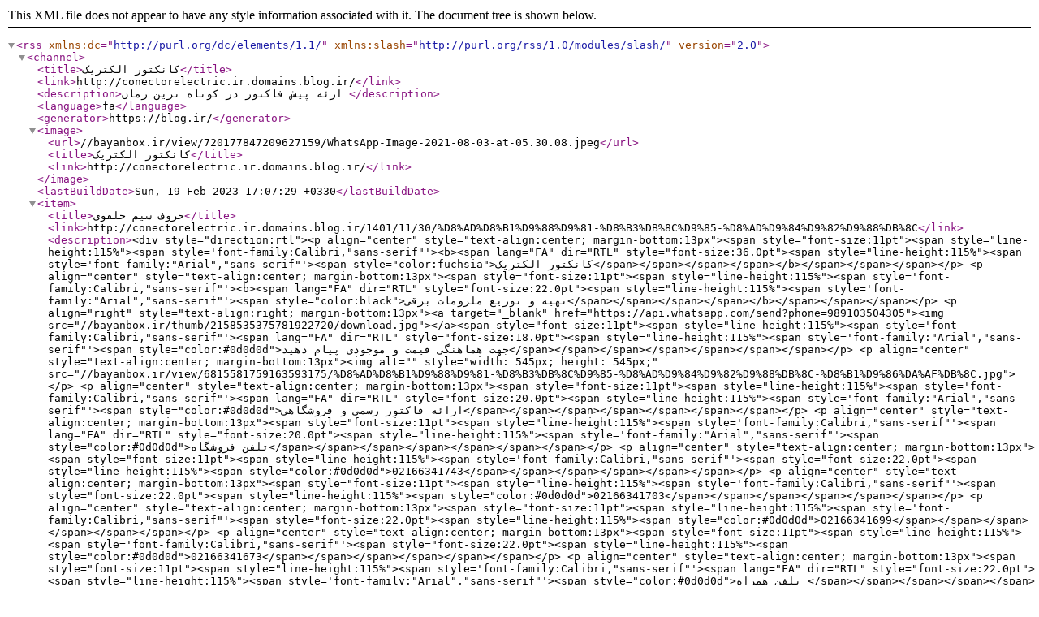

--- FILE ---
content_type: application/xml; charset=utf-8
request_url: http://conectorelectric.ir.domains.blog.ir/rss/tag/%D9%86%D9%85%D8%A7%DB%8C%D9%86%D8%AF%DA%AF%DB%8C%20%D8%AD%D8%B1%D9%88%D9%81%20%D8%B3%DB%8C%D9%85%20%D8%AD%D9%84%D9%82%D9%88%DB%8C
body_size: 23693
content:
<?xml version="1.0" encoding="utf-8" ?>

<rss version="2.0" xmlns:dc="http://purl.org/dc/elements/1.1/" 	xmlns:slash="http://purl.org/rss/1.0/modules/slash/">
<channel>
<title>کانکتور الکتریک</title>
<link>http://conectorelectric.ir.domains.blog.ir/</link>
<description>ارئه پیش فاکتور در کوتاه ترین زمان </description>
<language>fa</language>
<generator>https://blog.ir/</generator>
	<image>
		<url>//bayanbox.ir/view/720177847209627159/WhatsApp-Image-2021-08-03-at-05.30.08.jpeg</url>
		<title>کانکتور الکتریک</title>
		<link>http://conectorelectric.ir.domains.blog.ir/</link>
	</image>
	<lastBuildDate>Sun, 19 Feb 2023 17:07:29 +0330</lastBuildDate>
	
	<item>
	<title>حروف سیم حلقوی</title>

	<link>http://conectorelectric.ir.domains.blog.ir/1401/11/30/%D8%AD%D8%B1%D9%88%D9%81-%D8%B3%DB%8C%D9%85-%D8%AD%D9%84%D9%82%D9%88%DB%8C</link>
	<description>&lt;div style="direction:rtl"&gt;&lt;p align="center" style="text-align:center; margin-bottom:13px"&gt;&lt;span style="font-size:11pt"&gt;&lt;span style="line-height:115%"&gt;&lt;span style='font-family:Calibri,"sans-serif"'&gt;&lt;b&gt;&lt;span lang="FA" dir="RTL" style="font-size:36.0pt"&gt;&lt;span style="line-height:115%"&gt;&lt;span style='font-family:"Arial","sans-serif"'&gt;&lt;span style="color:fuchsia"&gt;کانکتور الکتریک&lt;/span&gt;&lt;/span&gt;&lt;/span&gt;&lt;/span&gt;&lt;/b&gt;&lt;/span&gt;&lt;/span&gt;&lt;/span&gt;&lt;/p&gt;
&lt;p align="center" style="text-align:center; margin-bottom:13px"&gt;&lt;span style="font-size:11pt"&gt;&lt;span style="line-height:115%"&gt;&lt;span style='font-family:Calibri,"sans-serif"'&gt;&lt;b&gt;&lt;span lang="FA" dir="RTL" style="font-size:22.0pt"&gt;&lt;span style="line-height:115%"&gt;&lt;span style='font-family:"Arial","sans-serif"'&gt;&lt;span style="color:black"&gt;تهیه و توزیع ملزومات برقی&lt;/span&gt;&lt;/span&gt;&lt;/span&gt;&lt;/span&gt;&lt;/b&gt;&lt;/span&gt;&lt;/span&gt;&lt;/span&gt;&lt;/p&gt;
&lt;p align="right" style="text-align:right; margin-bottom:13px"&gt;&lt;a target="_blank" href="https://api.whatsapp.com/send?phone=989103504305"&gt;&lt;img src="//bayanbox.ir/thumb/2158535375781922720/download.jpg"&gt;&lt;/a&gt;&lt;span style="font-size:11pt"&gt;&lt;span style="line-height:115%"&gt;&lt;span style='font-family:Calibri,"sans-serif"'&gt;&lt;span lang="FA" dir="RTL" style="font-size:18.0pt"&gt;&lt;span style="line-height:115%"&gt;&lt;span style='font-family:"Arial","sans-serif"'&gt;&lt;span style="color:#0d0d0d"&gt;جهت هماهنگی قیمت و موجودی پیام دهید&lt;/span&gt;&lt;/span&gt;&lt;/span&gt;&lt;/span&gt;&lt;/span&gt;&lt;/span&gt;&lt;/span&gt;&lt;/p&gt;
&lt;p align="center" style="text-align:center; margin-bottom:13px"&gt;&lt;img alt="" style="width: 545px; height: 545px;" src="//bayanbox.ir/view/6815581759163593175/%D8%AD%D8%B1%D9%88%D9%81-%D8%B3%DB%8C%D9%85-%D8%AD%D9%84%D9%82%D9%88%DB%8C-%D8%B1%D9%86%DA%AF%DB%8C.jpg"&gt;&lt;/p&gt;
&lt;p align="center" style="text-align:center; margin-bottom:13px"&gt;&lt;span style="font-size:11pt"&gt;&lt;span style="line-height:115%"&gt;&lt;span style='font-family:Calibri,"sans-serif"'&gt;&lt;span lang="FA" dir="RTL" style="font-size:20.0pt"&gt;&lt;span style="line-height:115%"&gt;&lt;span style='font-family:"Arial","sans-serif"'&gt;&lt;span style="color:#0d0d0d"&gt;ارائه فاکتور رسمی و فروشگاهی&lt;/span&gt;&lt;/span&gt;&lt;/span&gt;&lt;/span&gt;&lt;/span&gt;&lt;/span&gt;&lt;/span&gt;&lt;/p&gt;
&lt;p align="center" style="text-align:center; margin-bottom:13px"&gt;&lt;span style="font-size:11pt"&gt;&lt;span style="line-height:115%"&gt;&lt;span style='font-family:Calibri,"sans-serif"'&gt;&lt;span lang="FA" dir="RTL" style="font-size:20.0pt"&gt;&lt;span style="line-height:115%"&gt;&lt;span style='font-family:"Arial","sans-serif"'&gt;&lt;span style="color:#0d0d0d"&gt;تلفن فروشگاه&lt;/span&gt;&lt;/span&gt;&lt;/span&gt;&lt;/span&gt;&lt;/span&gt;&lt;/span&gt;&lt;/span&gt;&lt;/p&gt;
&lt;p align="center" style="text-align:center; margin-bottom:13px"&gt;&lt;span style="font-size:11pt"&gt;&lt;span style="line-height:115%"&gt;&lt;span style='font-family:Calibri,"sans-serif"'&gt;&lt;span style="font-size:22.0pt"&gt;&lt;span style="line-height:115%"&gt;&lt;span style="color:#0d0d0d"&gt;02166341743&lt;/span&gt;&lt;/span&gt;&lt;/span&gt;&lt;/span&gt;&lt;/span&gt;&lt;/span&gt;&lt;/p&gt;
&lt;p align="center" style="text-align:center; margin-bottom:13px"&gt;&lt;span style="font-size:11pt"&gt;&lt;span style="line-height:115%"&gt;&lt;span style='font-family:Calibri,"sans-serif"'&gt;&lt;span style="font-size:22.0pt"&gt;&lt;span style="line-height:115%"&gt;&lt;span style="color:#0d0d0d"&gt;02166341703&lt;/span&gt;&lt;/span&gt;&lt;/span&gt;&lt;/span&gt;&lt;/span&gt;&lt;/span&gt;&lt;/p&gt;
&lt;p align="center" style="text-align:center; margin-bottom:13px"&gt;&lt;span style="font-size:11pt"&gt;&lt;span style="line-height:115%"&gt;&lt;span style='font-family:Calibri,"sans-serif"'&gt;&lt;span style="font-size:22.0pt"&gt;&lt;span style="line-height:115%"&gt;&lt;span style="color:#0d0d0d"&gt;02166341699&lt;/span&gt;&lt;/span&gt;&lt;/span&gt;&lt;/span&gt;&lt;/span&gt;&lt;/span&gt;&lt;/p&gt;
&lt;p align="center" style="text-align:center; margin-bottom:13px"&gt;&lt;span style="font-size:11pt"&gt;&lt;span style="line-height:115%"&gt;&lt;span style='font-family:Calibri,"sans-serif"'&gt;&lt;span style="font-size:22.0pt"&gt;&lt;span style="line-height:115%"&gt;&lt;span style="color:#0d0d0d"&gt;02166341673&lt;/span&gt;&lt;/span&gt;&lt;/span&gt;&lt;/span&gt;&lt;/span&gt;&lt;/span&gt;&lt;/p&gt;
&lt;p align="center" style="text-align:center; margin-bottom:13px"&gt;&lt;span style="font-size:11pt"&gt;&lt;span style="line-height:115%"&gt;&lt;span style='font-family:Calibri,"sans-serif"'&gt;&lt;span lang="FA" dir="RTL" style="font-size:22.0pt"&gt;&lt;span style="line-height:115%"&gt;&lt;span style='font-family:"Arial","sans-serif"'&gt;&lt;span style="color:#0d0d0d"&gt;تلفن همراه &lt;/span&gt;&lt;/span&gt;&lt;/span&gt;&lt;/span&gt;&lt;/span&gt;&lt;/span&gt;&lt;/span&gt;&lt;/p&gt;
&lt;p align="center" style="text-align:center; margin-bottom:13px"&gt;&lt;span style="font-size:11pt"&gt;&lt;span style="line-height:115%"&gt;&lt;span style='font-family:Calibri,"sans-serif"'&gt;&lt;span style="font-size:22.0pt"&gt;&lt;span style="line-height:115%"&gt;&lt;span style="color:#0d0d0d"&gt;09103504305&lt;/span&gt;&lt;/span&gt;&lt;/span&gt;&lt;/span&gt;&lt;/span&gt;&lt;/span&gt;&lt;/p&gt;
&lt;p align="center" style="text-align:center; margin-bottom:13px"&gt;&lt;span style="font-size:11pt"&gt;&lt;span style="line-height:115%"&gt;&lt;span style='font-family:Calibri,"sans-serif"'&gt;&lt;span lang="FA" dir="RTL" style="font-size:22.0pt"&gt;&lt;span style="line-height:115%"&gt;&lt;span style='font-family:"Arial","sans-serif"'&gt;&lt;span style="color:#0d0d0d"&gt;آدرس&lt;/span&gt;&lt;/span&gt;&lt;/span&gt;&lt;/span&gt;&lt;/span&gt;&lt;/span&gt;&lt;/span&gt;&lt;/p&gt;
&lt;p align="center" style="text-align:center; margin-bottom:13px"&gt;&lt;span style="font-size:11pt"&gt;&lt;span style="line-height:115%"&gt;&lt;span style='font-family:Calibri,"sans-serif"'&gt;&lt;span lang="FA" dir="RTL" style="font-size:22.0pt"&gt;&lt;span style="line-height:115%"&gt;&lt;span style='font-family:"Arial","sans-serif"'&gt;&lt;span style="color:#0d0d0d"&gt;لاله زار شمالی نبش کوچه مصباح کریمی پاساژ البرز20&lt;/span&gt;&lt;/span&gt;&lt;/span&gt;&lt;/span&gt;&lt;/span&gt;&lt;/span&gt;&lt;/span&gt;&lt;/p&gt;
&lt;p align="center" style="text-align:center; margin-bottom:13px"&gt;&lt;span style="font-size:11pt"&gt;&lt;span style="line-height:115%"&gt;&lt;span style='font-family:Calibri,"sans-serif"'&gt;&lt;span lang="FA" dir="RTL" style="font-size:22.0pt"&gt;&lt;span style="line-height:115%"&gt;&lt;span style='font-family:"Arial","sans-serif"'&gt;&lt;span style="color:#0d0d0d"&gt;طبقه اول پلاک 212&lt;/span&gt;&lt;/span&gt;&lt;/span&gt;&lt;/span&gt;&lt;/span&gt;&lt;/span&gt;&lt;/span&gt;&lt;/p&gt;
&lt;p style="margin-bottom:13px"&gt; &lt;/p&gt;
&lt;p style="margin-bottom:13px"&gt; &lt;/p&gt;
&lt;p style="margin-bottom:13px"&gt; &lt;/p&gt;
&lt;p style="margin-bottom:13px"&gt; &lt;/p&gt;&lt;/div&gt;</description>
	<comments>http://conectorelectric.ir.domains.blog.ir/1401/11/30/%D8%AD%D8%B1%D9%88%D9%81-%D8%B3%DB%8C%D9%85-%D8%AD%D9%84%D9%82%D9%88%DB%8C#comments</comments>
	<guid isPermaLink="false">http://blog.ir/blogs/1SNrpXcljCI/posts/2aHdX4ehDo8</guid>
	<slash:comments>0</slash:comments>
		<category>انواع شماره سیم و شماره کابل</category>
		<category>انواع شماره سیم و شماره کابل/شماره سیم حلقوی</category>
		<category>انواع حروف سیم حلقوی</category>
		<category>انواع شماره سیم حلقوی</category>
		<category>تامین کننده شماره سیم حلقوی</category>
		<category>حروف سیم</category>
		<category>حروف سیم EC-1</category>
		<category>حروف سیم W&amp;E</category>
		<category>حروف سیم حلقه ای یا گرد</category>
		<category>حروف سیم حلقوی</category>
		<category>حروف سیم حلقوی EC-2</category>
		<category>حروف سیم حلقوی EC0</category>
		<category>حروف سیم حلقوی EC0 KSS</category>
		<category>حروف سیم حلقوی لاله زار</category>
		<category>حروف سیم حلقوی لاله زار جنوبی</category>
		<category>حروف سیم حلقوی کانکتور</category>
		<category>حروف سیم فشاری</category>
		<category>حروف سیم فشاری لاله زار</category>
		<category>حروف سیم لاله زار</category>
		<category>حروف سیم و شماره سیم</category>
		<category>حروف سیم و شماره سیم حلقوی</category>
		<category>خرید شماره سیم حلقوی</category>
		<category>شماره سیم</category>
		<category>شماره سیم W&amp;E</category>
		<category>شماره سیم حلقوی</category>
		<category>شماره سیم حلقوی EC1</category>
		<category>شماره سیم حلقوی EC2</category>
		<category>شماره سیم حلقوی KSS</category>
		<category>شماره سیم حلقوی W&amp;E</category>
		<category>شماره سیم حلقوی تایوانی</category>
		<category>شماره سیم حلقوی لاله زار</category>
		<category>شماره سیم حلقوی لاله زار شمالی</category>
		<category>شماره سیم حلقوی مدل EC-0</category>
		<category>شماره سیم حلقوی مدل EC-3-S</category>
		<category>شماره سیم لاله زار</category>
		<category>فروش شماره سیم حلقوی لاله زار</category>
		<category>قیمت حروف سیم حلقوی</category>
		<category>قیمت حروف سیم حلقوی EC0 KSS</category>
		<category>لاله زار جنوبی حروف سیم</category>
		<category>لاله زار جنوبی حروف سیم حلقوی</category>
		<category>لاله زار حروف سیم حلقوی</category>
		<category>لاله زار خرید وقیمت شماره سیم</category>
		<category>لاله زار شماره سیم حلقوی</category>
		<category>لاله زار شمالی حروف سیم حلقوی</category>
		<category>لاله زار نمایندگی حروف سیم حلقوی</category>
		<category>لیست قیمت حروف سیم حلقوی لاله زار</category>
		<category>نمایندگی حروف سیم حلقوی</category>
		<category>نمایندگی حروف سیم حلقوی W&amp;E</category>
		<category>نمایندگی شماره سیم W&amp;E</category>
		<category>نمایندگی شماره سیم حلقوی</category>
		<category>نمایندگی شماره سیم لاله زار</category>
		<category>وارد کننده حروف سیم</category>
		<category>وارد کننده شماره سیم</category>
	</item>
	
	<item>
	<title>شماره سیم حلقوی</title>

	<link>http://conectorelectric.ir.domains.blog.ir/1401/09/19/%D8%B4%D9%85%D8%A7%D8%B1%D9%87-%D8%B3%DB%8C%D9%85-%D8%AD%D9%84%D9%82%D9%88%DB%8C</link>
	<description>&lt;div style="direction:rtl"&gt;&lt;p align="center" style="text-align:center; margin-bottom:13px"&gt;&lt;span style="font-size:11pt"&gt;&lt;span style="line-height:115%"&gt;&lt;span style='font-family:Calibri,"sans-serif"'&gt;&lt;b&gt;&lt;span lang="FA" dir="RTL" style="font-size:36.0pt"&gt;&lt;span style="line-height:115%"&gt;&lt;span style='font-family:"Arial","sans-serif"'&gt;&lt;span style="color:fuchsia"&gt;کانکتور الکتریک&lt;/span&gt;&lt;/span&gt;&lt;/span&gt;&lt;/span&gt;&lt;/b&gt;&lt;/span&gt;&lt;/span&gt;&lt;/span&gt;&lt;/p&gt;
&lt;p align="center" style="text-align:center; margin-bottom:13px"&gt;&lt;span style="font-size:11pt"&gt;&lt;span style="line-height:115%"&gt;&lt;span style='font-family:Calibri,"sans-serif"'&gt;&lt;b&gt;&lt;span lang="FA" dir="RTL" style="font-size:22.0pt"&gt;&lt;span style="line-height:115%"&gt;&lt;span style='font-family:"Arial","sans-serif"'&gt;&lt;span style="color:black"&gt;تهیه و توزیع ملزومات برقی&lt;/span&gt;&lt;/span&gt;&lt;/span&gt;&lt;/span&gt;&lt;/b&gt;&lt;/span&gt;&lt;/span&gt;&lt;/span&gt;&lt;/p&gt;
&lt;p align="right" style="text-align:right; margin-bottom:13px"&gt;&lt;a target="_blank" href="https://api.whatsapp.com/send?phone=989103504305"&gt;&lt;img src="//bayanbox.ir/thumb/2158535375781922720/download.jpg"&gt;&lt;/a&gt;&lt;span style="font-size:11pt"&gt;&lt;span style="line-height:115%"&gt;&lt;span style='font-family:Calibri,"sans-serif"'&gt;&lt;span lang="FA" dir="RTL" style="font-size:18.0pt"&gt;&lt;span style="line-height:115%"&gt;&lt;span style='font-family:"Arial","sans-serif"'&gt;&lt;span style="color:#0d0d0d"&gt;جهت هماهنگی قیمت و موجودی پیام دهید&lt;/span&gt;&lt;/span&gt;&lt;/span&gt;&lt;/span&gt;&lt;/span&gt;&lt;/span&gt;&lt;/span&gt;&lt;/p&gt;
&lt;p align="center" style="text-align:center; margin-bottom:13px"&gt;&lt;img alt="" style="width: 545px; height: 545px;" src="//bayanbox.ir/view/3361655748328022193/IMG-20210811-115038-335.jpg"&gt;&lt;/p&gt;
&lt;p align="center" style="text-align:center; margin-bottom:13px"&gt;&lt;span style="font-size:11pt"&gt;&lt;span style="line-height:115%"&gt;&lt;span style='font-family:Calibri,"sans-serif"'&gt;&lt;span lang="FA" dir="RTL" style="font-size:20.0pt"&gt;&lt;span style="line-height:115%"&gt;&lt;span style='font-family:"Arial","sans-serif"'&gt;&lt;span style="color:#0d0d0d"&gt;ارائه فاکتور رسمی و فروشگاهی&lt;/span&gt;&lt;/span&gt;&lt;/span&gt;&lt;/span&gt;&lt;/span&gt;&lt;/span&gt;&lt;/span&gt;&lt;/p&gt;
&lt;p align="center" style="text-align:center; margin-bottom:13px"&gt;&lt;span style="font-size:11pt"&gt;&lt;span style="line-height:115%"&gt;&lt;span style='font-family:Calibri,"sans-serif"'&gt;&lt;span lang="FA" dir="RTL" style="font-size:20.0pt"&gt;&lt;span style="line-height:115%"&gt;&lt;span style='font-family:"Arial","sans-serif"'&gt;&lt;span style="color:#0d0d0d"&gt;تلفن فروشگاه&lt;/span&gt;&lt;/span&gt;&lt;/span&gt;&lt;/span&gt;&lt;/span&gt;&lt;/span&gt;&lt;/span&gt;&lt;/p&gt;
&lt;p align="center" style="text-align:center; margin-bottom:13px"&gt;&lt;span style="font-size:11pt"&gt;&lt;span style="line-height:115%"&gt;&lt;span style='font-family:Calibri,"sans-serif"'&gt;&lt;span style="font-size:22.0pt"&gt;&lt;span style="line-height:115%"&gt;&lt;span style="color:#0d0d0d"&gt;02166341743&lt;/span&gt;&lt;/span&gt;&lt;/span&gt;&lt;/span&gt;&lt;/span&gt;&lt;/span&gt;&lt;/p&gt;
&lt;p align="center" style="text-align:center; margin-bottom:13px"&gt;&lt;span style="font-size:11pt"&gt;&lt;span style="line-height:115%"&gt;&lt;span style='font-family:Calibri,"sans-serif"'&gt;&lt;span style="font-size:22.0pt"&gt;&lt;span style="line-height:115%"&gt;&lt;span style="color:#0d0d0d"&gt;02166341703&lt;/span&gt;&lt;/span&gt;&lt;/span&gt;&lt;/span&gt;&lt;/span&gt;&lt;/span&gt;&lt;/p&gt;
&lt;p align="center" style="text-align:center; margin-bottom:13px"&gt;&lt;span style="font-size:11pt"&gt;&lt;span style="line-height:115%"&gt;&lt;span style='font-family:Calibri,"sans-serif"'&gt;&lt;span style="font-size:22.0pt"&gt;&lt;span style="line-height:115%"&gt;&lt;span style="color:#0d0d0d"&gt;02166341699&lt;/span&gt;&lt;/span&gt;&lt;/span&gt;&lt;/span&gt;&lt;/span&gt;&lt;/span&gt;&lt;/p&gt;
&lt;p align="center" style="text-align:center; margin-bottom:13px"&gt;&lt;span style="font-size:11pt"&gt;&lt;span style="line-height:115%"&gt;&lt;span style='font-family:Calibri,"sans-serif"'&gt;&lt;span style="font-size:22.0pt"&gt;&lt;span style="line-height:115%"&gt;&lt;span style="color:#0d0d0d"&gt;02166341673&lt;/span&gt;&lt;/span&gt;&lt;/span&gt;&lt;/span&gt;&lt;/span&gt;&lt;/span&gt;&lt;/p&gt;
&lt;p align="center" style="text-align:center; margin-bottom:13px"&gt;&lt;span style="font-size:11pt"&gt;&lt;span style="line-height:115%"&gt;&lt;span style='font-family:Calibri,"sans-serif"'&gt;&lt;span lang="FA" dir="RTL" style="font-size:22.0pt"&gt;&lt;span style="line-height:115%"&gt;&lt;span style='font-family:"Arial","sans-serif"'&gt;&lt;span style="color:#0d0d0d"&gt;تلفن همراه &lt;/span&gt;&lt;/span&gt;&lt;/span&gt;&lt;/span&gt;&lt;/span&gt;&lt;/span&gt;&lt;/span&gt;&lt;/p&gt;
&lt;p align="center" style="text-align:center; margin-bottom:13px"&gt;&lt;span style="font-size:11pt"&gt;&lt;span style="line-height:115%"&gt;&lt;span style='font-family:Calibri,"sans-serif"'&gt;&lt;span style="font-size:22.0pt"&gt;&lt;span style="line-height:115%"&gt;&lt;span style="color:#0d0d0d"&gt;09103504305&lt;/span&gt;&lt;/span&gt;&lt;/span&gt;&lt;/span&gt;&lt;/span&gt;&lt;/span&gt;&lt;/p&gt;
&lt;p align="center" style="text-align:center; margin-bottom:13px"&gt;&lt;span style="font-size:11pt"&gt;&lt;span style="line-height:115%"&gt;&lt;span style='font-family:Calibri,"sans-serif"'&gt;&lt;span lang="FA" dir="RTL" style="font-size:22.0pt"&gt;&lt;span style="line-height:115%"&gt;&lt;span style='font-family:"Arial","sans-serif"'&gt;&lt;span style="color:#0d0d0d"&gt;آدرس&lt;/span&gt;&lt;/span&gt;&lt;/span&gt;&lt;/span&gt;&lt;/span&gt;&lt;/span&gt;&lt;/span&gt;&lt;/p&gt;
&lt;p align="center" style="text-align:center; margin-bottom:13px"&gt;&lt;span style="font-size:11pt"&gt;&lt;span style="line-height:115%"&gt;&lt;span style='font-family:Calibri,"sans-serif"'&gt;&lt;span lang="FA" dir="RTL" style="font-size:22.0pt"&gt;&lt;span style="line-height:115%"&gt;&lt;span style='font-family:"Arial","sans-serif"'&gt;&lt;span style="color:#0d0d0d"&gt;لاله زار شمالی نبش کوچه مصباح کریمی پاساژ البرز20&lt;/span&gt;&lt;/span&gt;&lt;/span&gt;&lt;/span&gt;&lt;/span&gt;&lt;/span&gt;&lt;/span&gt;&lt;/p&gt;
&lt;p align="center" style="text-align:center; margin-bottom:13px"&gt;&lt;span style="font-size:11pt"&gt;&lt;span style="line-height:115%"&gt;&lt;span style='font-family:Calibri,"sans-serif"'&gt;&lt;span lang="FA" dir="RTL" style="font-size:22.0pt"&gt;&lt;span style="line-height:115%"&gt;&lt;span style='font-family:"Arial","sans-serif"'&gt;&lt;span style="color:#0d0d0d"&gt;طبقه اول پلاک 212&lt;/span&gt;&lt;/span&gt;&lt;/span&gt;&lt;/span&gt;&lt;/span&gt;&lt;/span&gt;&lt;/span&gt;&lt;/p&gt;
&lt;p style="margin-bottom:13px"&gt; &lt;/p&gt;
&lt;p style="margin-bottom:13px"&gt; &lt;/p&gt;
&lt;p style="margin-bottom:13px"&gt; &lt;/p&gt;
&lt;p style="margin-bottom:13px"&gt; &lt;/p&gt;&lt;/div&gt;</description>
	<comments>http://conectorelectric.ir.domains.blog.ir/1401/09/19/%D8%B4%D9%85%D8%A7%D8%B1%D9%87-%D8%B3%DB%8C%D9%85-%D8%AD%D9%84%D9%82%D9%88%DB%8C#comments</comments>
	<guid isPermaLink="false">http://blog.ir/blogs/1SNrpXcljCI/posts/GofRKU2o_FQ</guid>
	<slash:comments>0</slash:comments>
		<category>انواع شماره سیم و شماره کابل</category>
		<category>انواع شماره سیم و شماره کابل/شماره سیم حلقوی</category>
		<category>انواع شماره سیم حلقوی</category>
		<category>انواع شماره سیم لاله زار</category>
		<category>تامین کننده شماره سیم حلقوی</category>
		<category>حروف سیم و شماره سیم حلقوی</category>
		<category>حروف و شماره سیم حلقوی</category>
		<category>خرید انواع شماره سیم</category>
		<category>خرید حروف سیم حلقوی</category>
		<category>خرید حروف و شماره سیم حلقوی</category>
		<category>خرید شماره سیم</category>
		<category>خرید شماره سیم حلقوی</category>
		<category>شماره حروف</category>
		<category>شماره حروف - برق صنعتی</category>
		<category>شماره سیم</category>
		<category>شماره سیم 02166341703</category>
		<category>شماره سیم 02166341743</category>
		<category>شماره سیم EC1</category>
		<category>شماره سیم KE1</category>
		<category>شماره سیم حلقوی</category>
		<category>شماره سیم حلقوی EC1</category>
		<category>شماره سیم حلقوی EC2</category>
		<category>شماره سیم حلقوی زرد</category>
		<category>شماره سیم حلقوی لاله زار</category>
		<category>شماره سیم حلقوی لاله زار شمالی</category>
		<category>شماره سیم حلقوی مدل EC-0</category>
		<category>شماره سیم حلقوی مدل EC-1</category>
		<category>شماره سیم حلقوی مدل EC-3-S</category>
		<category>شماره سیم فشاری</category>
		<category>شماره سیم فشاری .</category>
		<category>شماره سیم فشاری 02166341703</category>
		<category>شماره سیم فشاری KE1</category>
		<category>شماره سیم فشاری KE3</category>
		<category>شماره سیم فشاری KN1</category>
		<category>شماره سیم فشاری حاوی عدد و حروف KE-1</category>
		<category>شماره سیم فشاری و حلقوی</category>
		<category>شماره سیم لاله زار</category>
		<category>شماره سیم لاله زار جنوبی</category>
		<category>شماره سیم مدل EC</category>
		<category>شماره سیم نیم</category>
		<category>شماره سیم های برق</category>
		<category>شماره سیم و کابل</category>
		<category>شماره و حروف سیم EC-0</category>
		<category>شماره و حروف سیم EC-1</category>
		<category>شماره و حروف سیم EC-2</category>
		<category>شماره و حروف سیم EC-3</category>
		<category>شماره و حروف لاتین سیم</category>
		<category>شماره و حروف لاتین سیم وکابل</category>
		<category>شماره کابل</category>
		<category>شماره کابل جهت لیبل گذاری</category>
		<category>فروش حروف سیم حلقوی</category>
		<category>فروش شماره سیم حلقوی</category>
		<category>قیمت شماره سیم حلقوی</category>
		<category>قیمت شماره سیم لاله زار</category>
		<category>لاله زار حروف سیم حلقوی</category>
		<category>لاله زار شماره سیم حلقوی</category>
		<category>لیبل سیم و کابل</category>
		<category>لیست قیمت شماره سیم</category>
		<category>نمایندگی حروف سیم</category>
		<category>نمایندگی حروف سیم حلقوی</category>
		<category>نمایندگی شماره سیم حلقوی</category>
		<category>نمایندگی شماره سیم حلقوی لاله زار</category>
	</item>
</channel>
</rss>
